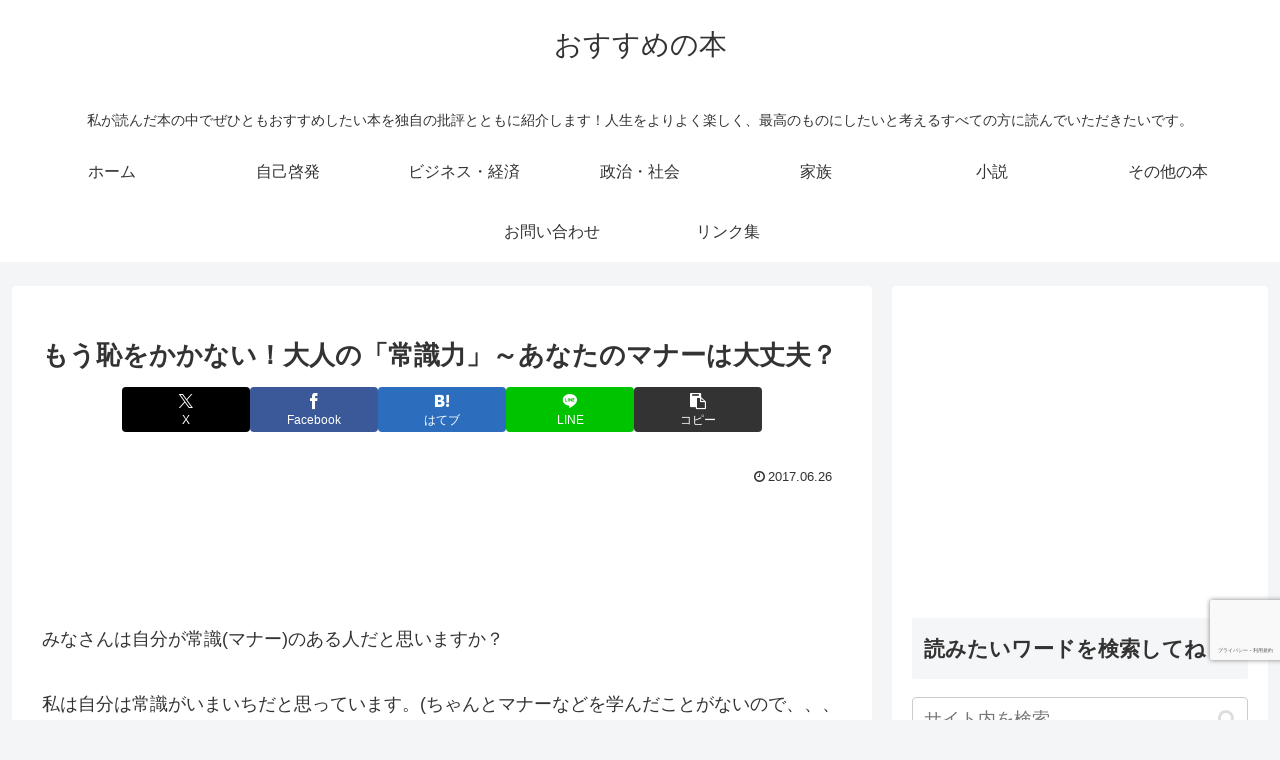

--- FILE ---
content_type: text/html; charset=utf-8
request_url: https://www.google.com/recaptcha/api2/anchor?ar=1&k=6LdIHpsUAAAAADOWboE8aBKMKeA7xahACeNUae-7&co=aHR0cHM6Ly9ib29rLWJsb2cuc2luY29zdG9uLmNvbTo0NDM.&hl=ja&v=PoyoqOPhxBO7pBk68S4YbpHZ&size=invisible&anchor-ms=20000&execute-ms=30000&cb=7ty9evwq35gj
body_size: 48845
content:
<!DOCTYPE HTML><html dir="ltr" lang="ja"><head><meta http-equiv="Content-Type" content="text/html; charset=UTF-8">
<meta http-equiv="X-UA-Compatible" content="IE=edge">
<title>reCAPTCHA</title>
<style type="text/css">
/* cyrillic-ext */
@font-face {
  font-family: 'Roboto';
  font-style: normal;
  font-weight: 400;
  font-stretch: 100%;
  src: url(//fonts.gstatic.com/s/roboto/v48/KFO7CnqEu92Fr1ME7kSn66aGLdTylUAMa3GUBHMdazTgWw.woff2) format('woff2');
  unicode-range: U+0460-052F, U+1C80-1C8A, U+20B4, U+2DE0-2DFF, U+A640-A69F, U+FE2E-FE2F;
}
/* cyrillic */
@font-face {
  font-family: 'Roboto';
  font-style: normal;
  font-weight: 400;
  font-stretch: 100%;
  src: url(//fonts.gstatic.com/s/roboto/v48/KFO7CnqEu92Fr1ME7kSn66aGLdTylUAMa3iUBHMdazTgWw.woff2) format('woff2');
  unicode-range: U+0301, U+0400-045F, U+0490-0491, U+04B0-04B1, U+2116;
}
/* greek-ext */
@font-face {
  font-family: 'Roboto';
  font-style: normal;
  font-weight: 400;
  font-stretch: 100%;
  src: url(//fonts.gstatic.com/s/roboto/v48/KFO7CnqEu92Fr1ME7kSn66aGLdTylUAMa3CUBHMdazTgWw.woff2) format('woff2');
  unicode-range: U+1F00-1FFF;
}
/* greek */
@font-face {
  font-family: 'Roboto';
  font-style: normal;
  font-weight: 400;
  font-stretch: 100%;
  src: url(//fonts.gstatic.com/s/roboto/v48/KFO7CnqEu92Fr1ME7kSn66aGLdTylUAMa3-UBHMdazTgWw.woff2) format('woff2');
  unicode-range: U+0370-0377, U+037A-037F, U+0384-038A, U+038C, U+038E-03A1, U+03A3-03FF;
}
/* math */
@font-face {
  font-family: 'Roboto';
  font-style: normal;
  font-weight: 400;
  font-stretch: 100%;
  src: url(//fonts.gstatic.com/s/roboto/v48/KFO7CnqEu92Fr1ME7kSn66aGLdTylUAMawCUBHMdazTgWw.woff2) format('woff2');
  unicode-range: U+0302-0303, U+0305, U+0307-0308, U+0310, U+0312, U+0315, U+031A, U+0326-0327, U+032C, U+032F-0330, U+0332-0333, U+0338, U+033A, U+0346, U+034D, U+0391-03A1, U+03A3-03A9, U+03B1-03C9, U+03D1, U+03D5-03D6, U+03F0-03F1, U+03F4-03F5, U+2016-2017, U+2034-2038, U+203C, U+2040, U+2043, U+2047, U+2050, U+2057, U+205F, U+2070-2071, U+2074-208E, U+2090-209C, U+20D0-20DC, U+20E1, U+20E5-20EF, U+2100-2112, U+2114-2115, U+2117-2121, U+2123-214F, U+2190, U+2192, U+2194-21AE, U+21B0-21E5, U+21F1-21F2, U+21F4-2211, U+2213-2214, U+2216-22FF, U+2308-230B, U+2310, U+2319, U+231C-2321, U+2336-237A, U+237C, U+2395, U+239B-23B7, U+23D0, U+23DC-23E1, U+2474-2475, U+25AF, U+25B3, U+25B7, U+25BD, U+25C1, U+25CA, U+25CC, U+25FB, U+266D-266F, U+27C0-27FF, U+2900-2AFF, U+2B0E-2B11, U+2B30-2B4C, U+2BFE, U+3030, U+FF5B, U+FF5D, U+1D400-1D7FF, U+1EE00-1EEFF;
}
/* symbols */
@font-face {
  font-family: 'Roboto';
  font-style: normal;
  font-weight: 400;
  font-stretch: 100%;
  src: url(//fonts.gstatic.com/s/roboto/v48/KFO7CnqEu92Fr1ME7kSn66aGLdTylUAMaxKUBHMdazTgWw.woff2) format('woff2');
  unicode-range: U+0001-000C, U+000E-001F, U+007F-009F, U+20DD-20E0, U+20E2-20E4, U+2150-218F, U+2190, U+2192, U+2194-2199, U+21AF, U+21E6-21F0, U+21F3, U+2218-2219, U+2299, U+22C4-22C6, U+2300-243F, U+2440-244A, U+2460-24FF, U+25A0-27BF, U+2800-28FF, U+2921-2922, U+2981, U+29BF, U+29EB, U+2B00-2BFF, U+4DC0-4DFF, U+FFF9-FFFB, U+10140-1018E, U+10190-1019C, U+101A0, U+101D0-101FD, U+102E0-102FB, U+10E60-10E7E, U+1D2C0-1D2D3, U+1D2E0-1D37F, U+1F000-1F0FF, U+1F100-1F1AD, U+1F1E6-1F1FF, U+1F30D-1F30F, U+1F315, U+1F31C, U+1F31E, U+1F320-1F32C, U+1F336, U+1F378, U+1F37D, U+1F382, U+1F393-1F39F, U+1F3A7-1F3A8, U+1F3AC-1F3AF, U+1F3C2, U+1F3C4-1F3C6, U+1F3CA-1F3CE, U+1F3D4-1F3E0, U+1F3ED, U+1F3F1-1F3F3, U+1F3F5-1F3F7, U+1F408, U+1F415, U+1F41F, U+1F426, U+1F43F, U+1F441-1F442, U+1F444, U+1F446-1F449, U+1F44C-1F44E, U+1F453, U+1F46A, U+1F47D, U+1F4A3, U+1F4B0, U+1F4B3, U+1F4B9, U+1F4BB, U+1F4BF, U+1F4C8-1F4CB, U+1F4D6, U+1F4DA, U+1F4DF, U+1F4E3-1F4E6, U+1F4EA-1F4ED, U+1F4F7, U+1F4F9-1F4FB, U+1F4FD-1F4FE, U+1F503, U+1F507-1F50B, U+1F50D, U+1F512-1F513, U+1F53E-1F54A, U+1F54F-1F5FA, U+1F610, U+1F650-1F67F, U+1F687, U+1F68D, U+1F691, U+1F694, U+1F698, U+1F6AD, U+1F6B2, U+1F6B9-1F6BA, U+1F6BC, U+1F6C6-1F6CF, U+1F6D3-1F6D7, U+1F6E0-1F6EA, U+1F6F0-1F6F3, U+1F6F7-1F6FC, U+1F700-1F7FF, U+1F800-1F80B, U+1F810-1F847, U+1F850-1F859, U+1F860-1F887, U+1F890-1F8AD, U+1F8B0-1F8BB, U+1F8C0-1F8C1, U+1F900-1F90B, U+1F93B, U+1F946, U+1F984, U+1F996, U+1F9E9, U+1FA00-1FA6F, U+1FA70-1FA7C, U+1FA80-1FA89, U+1FA8F-1FAC6, U+1FACE-1FADC, U+1FADF-1FAE9, U+1FAF0-1FAF8, U+1FB00-1FBFF;
}
/* vietnamese */
@font-face {
  font-family: 'Roboto';
  font-style: normal;
  font-weight: 400;
  font-stretch: 100%;
  src: url(//fonts.gstatic.com/s/roboto/v48/KFO7CnqEu92Fr1ME7kSn66aGLdTylUAMa3OUBHMdazTgWw.woff2) format('woff2');
  unicode-range: U+0102-0103, U+0110-0111, U+0128-0129, U+0168-0169, U+01A0-01A1, U+01AF-01B0, U+0300-0301, U+0303-0304, U+0308-0309, U+0323, U+0329, U+1EA0-1EF9, U+20AB;
}
/* latin-ext */
@font-face {
  font-family: 'Roboto';
  font-style: normal;
  font-weight: 400;
  font-stretch: 100%;
  src: url(//fonts.gstatic.com/s/roboto/v48/KFO7CnqEu92Fr1ME7kSn66aGLdTylUAMa3KUBHMdazTgWw.woff2) format('woff2');
  unicode-range: U+0100-02BA, U+02BD-02C5, U+02C7-02CC, U+02CE-02D7, U+02DD-02FF, U+0304, U+0308, U+0329, U+1D00-1DBF, U+1E00-1E9F, U+1EF2-1EFF, U+2020, U+20A0-20AB, U+20AD-20C0, U+2113, U+2C60-2C7F, U+A720-A7FF;
}
/* latin */
@font-face {
  font-family: 'Roboto';
  font-style: normal;
  font-weight: 400;
  font-stretch: 100%;
  src: url(//fonts.gstatic.com/s/roboto/v48/KFO7CnqEu92Fr1ME7kSn66aGLdTylUAMa3yUBHMdazQ.woff2) format('woff2');
  unicode-range: U+0000-00FF, U+0131, U+0152-0153, U+02BB-02BC, U+02C6, U+02DA, U+02DC, U+0304, U+0308, U+0329, U+2000-206F, U+20AC, U+2122, U+2191, U+2193, U+2212, U+2215, U+FEFF, U+FFFD;
}
/* cyrillic-ext */
@font-face {
  font-family: 'Roboto';
  font-style: normal;
  font-weight: 500;
  font-stretch: 100%;
  src: url(//fonts.gstatic.com/s/roboto/v48/KFO7CnqEu92Fr1ME7kSn66aGLdTylUAMa3GUBHMdazTgWw.woff2) format('woff2');
  unicode-range: U+0460-052F, U+1C80-1C8A, U+20B4, U+2DE0-2DFF, U+A640-A69F, U+FE2E-FE2F;
}
/* cyrillic */
@font-face {
  font-family: 'Roboto';
  font-style: normal;
  font-weight: 500;
  font-stretch: 100%;
  src: url(//fonts.gstatic.com/s/roboto/v48/KFO7CnqEu92Fr1ME7kSn66aGLdTylUAMa3iUBHMdazTgWw.woff2) format('woff2');
  unicode-range: U+0301, U+0400-045F, U+0490-0491, U+04B0-04B1, U+2116;
}
/* greek-ext */
@font-face {
  font-family: 'Roboto';
  font-style: normal;
  font-weight: 500;
  font-stretch: 100%;
  src: url(//fonts.gstatic.com/s/roboto/v48/KFO7CnqEu92Fr1ME7kSn66aGLdTylUAMa3CUBHMdazTgWw.woff2) format('woff2');
  unicode-range: U+1F00-1FFF;
}
/* greek */
@font-face {
  font-family: 'Roboto';
  font-style: normal;
  font-weight: 500;
  font-stretch: 100%;
  src: url(//fonts.gstatic.com/s/roboto/v48/KFO7CnqEu92Fr1ME7kSn66aGLdTylUAMa3-UBHMdazTgWw.woff2) format('woff2');
  unicode-range: U+0370-0377, U+037A-037F, U+0384-038A, U+038C, U+038E-03A1, U+03A3-03FF;
}
/* math */
@font-face {
  font-family: 'Roboto';
  font-style: normal;
  font-weight: 500;
  font-stretch: 100%;
  src: url(//fonts.gstatic.com/s/roboto/v48/KFO7CnqEu92Fr1ME7kSn66aGLdTylUAMawCUBHMdazTgWw.woff2) format('woff2');
  unicode-range: U+0302-0303, U+0305, U+0307-0308, U+0310, U+0312, U+0315, U+031A, U+0326-0327, U+032C, U+032F-0330, U+0332-0333, U+0338, U+033A, U+0346, U+034D, U+0391-03A1, U+03A3-03A9, U+03B1-03C9, U+03D1, U+03D5-03D6, U+03F0-03F1, U+03F4-03F5, U+2016-2017, U+2034-2038, U+203C, U+2040, U+2043, U+2047, U+2050, U+2057, U+205F, U+2070-2071, U+2074-208E, U+2090-209C, U+20D0-20DC, U+20E1, U+20E5-20EF, U+2100-2112, U+2114-2115, U+2117-2121, U+2123-214F, U+2190, U+2192, U+2194-21AE, U+21B0-21E5, U+21F1-21F2, U+21F4-2211, U+2213-2214, U+2216-22FF, U+2308-230B, U+2310, U+2319, U+231C-2321, U+2336-237A, U+237C, U+2395, U+239B-23B7, U+23D0, U+23DC-23E1, U+2474-2475, U+25AF, U+25B3, U+25B7, U+25BD, U+25C1, U+25CA, U+25CC, U+25FB, U+266D-266F, U+27C0-27FF, U+2900-2AFF, U+2B0E-2B11, U+2B30-2B4C, U+2BFE, U+3030, U+FF5B, U+FF5D, U+1D400-1D7FF, U+1EE00-1EEFF;
}
/* symbols */
@font-face {
  font-family: 'Roboto';
  font-style: normal;
  font-weight: 500;
  font-stretch: 100%;
  src: url(//fonts.gstatic.com/s/roboto/v48/KFO7CnqEu92Fr1ME7kSn66aGLdTylUAMaxKUBHMdazTgWw.woff2) format('woff2');
  unicode-range: U+0001-000C, U+000E-001F, U+007F-009F, U+20DD-20E0, U+20E2-20E4, U+2150-218F, U+2190, U+2192, U+2194-2199, U+21AF, U+21E6-21F0, U+21F3, U+2218-2219, U+2299, U+22C4-22C6, U+2300-243F, U+2440-244A, U+2460-24FF, U+25A0-27BF, U+2800-28FF, U+2921-2922, U+2981, U+29BF, U+29EB, U+2B00-2BFF, U+4DC0-4DFF, U+FFF9-FFFB, U+10140-1018E, U+10190-1019C, U+101A0, U+101D0-101FD, U+102E0-102FB, U+10E60-10E7E, U+1D2C0-1D2D3, U+1D2E0-1D37F, U+1F000-1F0FF, U+1F100-1F1AD, U+1F1E6-1F1FF, U+1F30D-1F30F, U+1F315, U+1F31C, U+1F31E, U+1F320-1F32C, U+1F336, U+1F378, U+1F37D, U+1F382, U+1F393-1F39F, U+1F3A7-1F3A8, U+1F3AC-1F3AF, U+1F3C2, U+1F3C4-1F3C6, U+1F3CA-1F3CE, U+1F3D4-1F3E0, U+1F3ED, U+1F3F1-1F3F3, U+1F3F5-1F3F7, U+1F408, U+1F415, U+1F41F, U+1F426, U+1F43F, U+1F441-1F442, U+1F444, U+1F446-1F449, U+1F44C-1F44E, U+1F453, U+1F46A, U+1F47D, U+1F4A3, U+1F4B0, U+1F4B3, U+1F4B9, U+1F4BB, U+1F4BF, U+1F4C8-1F4CB, U+1F4D6, U+1F4DA, U+1F4DF, U+1F4E3-1F4E6, U+1F4EA-1F4ED, U+1F4F7, U+1F4F9-1F4FB, U+1F4FD-1F4FE, U+1F503, U+1F507-1F50B, U+1F50D, U+1F512-1F513, U+1F53E-1F54A, U+1F54F-1F5FA, U+1F610, U+1F650-1F67F, U+1F687, U+1F68D, U+1F691, U+1F694, U+1F698, U+1F6AD, U+1F6B2, U+1F6B9-1F6BA, U+1F6BC, U+1F6C6-1F6CF, U+1F6D3-1F6D7, U+1F6E0-1F6EA, U+1F6F0-1F6F3, U+1F6F7-1F6FC, U+1F700-1F7FF, U+1F800-1F80B, U+1F810-1F847, U+1F850-1F859, U+1F860-1F887, U+1F890-1F8AD, U+1F8B0-1F8BB, U+1F8C0-1F8C1, U+1F900-1F90B, U+1F93B, U+1F946, U+1F984, U+1F996, U+1F9E9, U+1FA00-1FA6F, U+1FA70-1FA7C, U+1FA80-1FA89, U+1FA8F-1FAC6, U+1FACE-1FADC, U+1FADF-1FAE9, U+1FAF0-1FAF8, U+1FB00-1FBFF;
}
/* vietnamese */
@font-face {
  font-family: 'Roboto';
  font-style: normal;
  font-weight: 500;
  font-stretch: 100%;
  src: url(//fonts.gstatic.com/s/roboto/v48/KFO7CnqEu92Fr1ME7kSn66aGLdTylUAMa3OUBHMdazTgWw.woff2) format('woff2');
  unicode-range: U+0102-0103, U+0110-0111, U+0128-0129, U+0168-0169, U+01A0-01A1, U+01AF-01B0, U+0300-0301, U+0303-0304, U+0308-0309, U+0323, U+0329, U+1EA0-1EF9, U+20AB;
}
/* latin-ext */
@font-face {
  font-family: 'Roboto';
  font-style: normal;
  font-weight: 500;
  font-stretch: 100%;
  src: url(//fonts.gstatic.com/s/roboto/v48/KFO7CnqEu92Fr1ME7kSn66aGLdTylUAMa3KUBHMdazTgWw.woff2) format('woff2');
  unicode-range: U+0100-02BA, U+02BD-02C5, U+02C7-02CC, U+02CE-02D7, U+02DD-02FF, U+0304, U+0308, U+0329, U+1D00-1DBF, U+1E00-1E9F, U+1EF2-1EFF, U+2020, U+20A0-20AB, U+20AD-20C0, U+2113, U+2C60-2C7F, U+A720-A7FF;
}
/* latin */
@font-face {
  font-family: 'Roboto';
  font-style: normal;
  font-weight: 500;
  font-stretch: 100%;
  src: url(//fonts.gstatic.com/s/roboto/v48/KFO7CnqEu92Fr1ME7kSn66aGLdTylUAMa3yUBHMdazQ.woff2) format('woff2');
  unicode-range: U+0000-00FF, U+0131, U+0152-0153, U+02BB-02BC, U+02C6, U+02DA, U+02DC, U+0304, U+0308, U+0329, U+2000-206F, U+20AC, U+2122, U+2191, U+2193, U+2212, U+2215, U+FEFF, U+FFFD;
}
/* cyrillic-ext */
@font-face {
  font-family: 'Roboto';
  font-style: normal;
  font-weight: 900;
  font-stretch: 100%;
  src: url(//fonts.gstatic.com/s/roboto/v48/KFO7CnqEu92Fr1ME7kSn66aGLdTylUAMa3GUBHMdazTgWw.woff2) format('woff2');
  unicode-range: U+0460-052F, U+1C80-1C8A, U+20B4, U+2DE0-2DFF, U+A640-A69F, U+FE2E-FE2F;
}
/* cyrillic */
@font-face {
  font-family: 'Roboto';
  font-style: normal;
  font-weight: 900;
  font-stretch: 100%;
  src: url(//fonts.gstatic.com/s/roboto/v48/KFO7CnqEu92Fr1ME7kSn66aGLdTylUAMa3iUBHMdazTgWw.woff2) format('woff2');
  unicode-range: U+0301, U+0400-045F, U+0490-0491, U+04B0-04B1, U+2116;
}
/* greek-ext */
@font-face {
  font-family: 'Roboto';
  font-style: normal;
  font-weight: 900;
  font-stretch: 100%;
  src: url(//fonts.gstatic.com/s/roboto/v48/KFO7CnqEu92Fr1ME7kSn66aGLdTylUAMa3CUBHMdazTgWw.woff2) format('woff2');
  unicode-range: U+1F00-1FFF;
}
/* greek */
@font-face {
  font-family: 'Roboto';
  font-style: normal;
  font-weight: 900;
  font-stretch: 100%;
  src: url(//fonts.gstatic.com/s/roboto/v48/KFO7CnqEu92Fr1ME7kSn66aGLdTylUAMa3-UBHMdazTgWw.woff2) format('woff2');
  unicode-range: U+0370-0377, U+037A-037F, U+0384-038A, U+038C, U+038E-03A1, U+03A3-03FF;
}
/* math */
@font-face {
  font-family: 'Roboto';
  font-style: normal;
  font-weight: 900;
  font-stretch: 100%;
  src: url(//fonts.gstatic.com/s/roboto/v48/KFO7CnqEu92Fr1ME7kSn66aGLdTylUAMawCUBHMdazTgWw.woff2) format('woff2');
  unicode-range: U+0302-0303, U+0305, U+0307-0308, U+0310, U+0312, U+0315, U+031A, U+0326-0327, U+032C, U+032F-0330, U+0332-0333, U+0338, U+033A, U+0346, U+034D, U+0391-03A1, U+03A3-03A9, U+03B1-03C9, U+03D1, U+03D5-03D6, U+03F0-03F1, U+03F4-03F5, U+2016-2017, U+2034-2038, U+203C, U+2040, U+2043, U+2047, U+2050, U+2057, U+205F, U+2070-2071, U+2074-208E, U+2090-209C, U+20D0-20DC, U+20E1, U+20E5-20EF, U+2100-2112, U+2114-2115, U+2117-2121, U+2123-214F, U+2190, U+2192, U+2194-21AE, U+21B0-21E5, U+21F1-21F2, U+21F4-2211, U+2213-2214, U+2216-22FF, U+2308-230B, U+2310, U+2319, U+231C-2321, U+2336-237A, U+237C, U+2395, U+239B-23B7, U+23D0, U+23DC-23E1, U+2474-2475, U+25AF, U+25B3, U+25B7, U+25BD, U+25C1, U+25CA, U+25CC, U+25FB, U+266D-266F, U+27C0-27FF, U+2900-2AFF, U+2B0E-2B11, U+2B30-2B4C, U+2BFE, U+3030, U+FF5B, U+FF5D, U+1D400-1D7FF, U+1EE00-1EEFF;
}
/* symbols */
@font-face {
  font-family: 'Roboto';
  font-style: normal;
  font-weight: 900;
  font-stretch: 100%;
  src: url(//fonts.gstatic.com/s/roboto/v48/KFO7CnqEu92Fr1ME7kSn66aGLdTylUAMaxKUBHMdazTgWw.woff2) format('woff2');
  unicode-range: U+0001-000C, U+000E-001F, U+007F-009F, U+20DD-20E0, U+20E2-20E4, U+2150-218F, U+2190, U+2192, U+2194-2199, U+21AF, U+21E6-21F0, U+21F3, U+2218-2219, U+2299, U+22C4-22C6, U+2300-243F, U+2440-244A, U+2460-24FF, U+25A0-27BF, U+2800-28FF, U+2921-2922, U+2981, U+29BF, U+29EB, U+2B00-2BFF, U+4DC0-4DFF, U+FFF9-FFFB, U+10140-1018E, U+10190-1019C, U+101A0, U+101D0-101FD, U+102E0-102FB, U+10E60-10E7E, U+1D2C0-1D2D3, U+1D2E0-1D37F, U+1F000-1F0FF, U+1F100-1F1AD, U+1F1E6-1F1FF, U+1F30D-1F30F, U+1F315, U+1F31C, U+1F31E, U+1F320-1F32C, U+1F336, U+1F378, U+1F37D, U+1F382, U+1F393-1F39F, U+1F3A7-1F3A8, U+1F3AC-1F3AF, U+1F3C2, U+1F3C4-1F3C6, U+1F3CA-1F3CE, U+1F3D4-1F3E0, U+1F3ED, U+1F3F1-1F3F3, U+1F3F5-1F3F7, U+1F408, U+1F415, U+1F41F, U+1F426, U+1F43F, U+1F441-1F442, U+1F444, U+1F446-1F449, U+1F44C-1F44E, U+1F453, U+1F46A, U+1F47D, U+1F4A3, U+1F4B0, U+1F4B3, U+1F4B9, U+1F4BB, U+1F4BF, U+1F4C8-1F4CB, U+1F4D6, U+1F4DA, U+1F4DF, U+1F4E3-1F4E6, U+1F4EA-1F4ED, U+1F4F7, U+1F4F9-1F4FB, U+1F4FD-1F4FE, U+1F503, U+1F507-1F50B, U+1F50D, U+1F512-1F513, U+1F53E-1F54A, U+1F54F-1F5FA, U+1F610, U+1F650-1F67F, U+1F687, U+1F68D, U+1F691, U+1F694, U+1F698, U+1F6AD, U+1F6B2, U+1F6B9-1F6BA, U+1F6BC, U+1F6C6-1F6CF, U+1F6D3-1F6D7, U+1F6E0-1F6EA, U+1F6F0-1F6F3, U+1F6F7-1F6FC, U+1F700-1F7FF, U+1F800-1F80B, U+1F810-1F847, U+1F850-1F859, U+1F860-1F887, U+1F890-1F8AD, U+1F8B0-1F8BB, U+1F8C0-1F8C1, U+1F900-1F90B, U+1F93B, U+1F946, U+1F984, U+1F996, U+1F9E9, U+1FA00-1FA6F, U+1FA70-1FA7C, U+1FA80-1FA89, U+1FA8F-1FAC6, U+1FACE-1FADC, U+1FADF-1FAE9, U+1FAF0-1FAF8, U+1FB00-1FBFF;
}
/* vietnamese */
@font-face {
  font-family: 'Roboto';
  font-style: normal;
  font-weight: 900;
  font-stretch: 100%;
  src: url(//fonts.gstatic.com/s/roboto/v48/KFO7CnqEu92Fr1ME7kSn66aGLdTylUAMa3OUBHMdazTgWw.woff2) format('woff2');
  unicode-range: U+0102-0103, U+0110-0111, U+0128-0129, U+0168-0169, U+01A0-01A1, U+01AF-01B0, U+0300-0301, U+0303-0304, U+0308-0309, U+0323, U+0329, U+1EA0-1EF9, U+20AB;
}
/* latin-ext */
@font-face {
  font-family: 'Roboto';
  font-style: normal;
  font-weight: 900;
  font-stretch: 100%;
  src: url(//fonts.gstatic.com/s/roboto/v48/KFO7CnqEu92Fr1ME7kSn66aGLdTylUAMa3KUBHMdazTgWw.woff2) format('woff2');
  unicode-range: U+0100-02BA, U+02BD-02C5, U+02C7-02CC, U+02CE-02D7, U+02DD-02FF, U+0304, U+0308, U+0329, U+1D00-1DBF, U+1E00-1E9F, U+1EF2-1EFF, U+2020, U+20A0-20AB, U+20AD-20C0, U+2113, U+2C60-2C7F, U+A720-A7FF;
}
/* latin */
@font-face {
  font-family: 'Roboto';
  font-style: normal;
  font-weight: 900;
  font-stretch: 100%;
  src: url(//fonts.gstatic.com/s/roboto/v48/KFO7CnqEu92Fr1ME7kSn66aGLdTylUAMa3yUBHMdazQ.woff2) format('woff2');
  unicode-range: U+0000-00FF, U+0131, U+0152-0153, U+02BB-02BC, U+02C6, U+02DA, U+02DC, U+0304, U+0308, U+0329, U+2000-206F, U+20AC, U+2122, U+2191, U+2193, U+2212, U+2215, U+FEFF, U+FFFD;
}

</style>
<link rel="stylesheet" type="text/css" href="https://www.gstatic.com/recaptcha/releases/PoyoqOPhxBO7pBk68S4YbpHZ/styles__ltr.css">
<script nonce="UHR4UodFWk3D11LcFiYjPA" type="text/javascript">window['__recaptcha_api'] = 'https://www.google.com/recaptcha/api2/';</script>
<script type="text/javascript" src="https://www.gstatic.com/recaptcha/releases/PoyoqOPhxBO7pBk68S4YbpHZ/recaptcha__ja.js" nonce="UHR4UodFWk3D11LcFiYjPA">
      
    </script></head>
<body><div id="rc-anchor-alert" class="rc-anchor-alert"></div>
<input type="hidden" id="recaptcha-token" value="[base64]">
<script type="text/javascript" nonce="UHR4UodFWk3D11LcFiYjPA">
      recaptcha.anchor.Main.init("[\x22ainput\x22,[\x22bgdata\x22,\x22\x22,\[base64]/[base64]/[base64]/bmV3IHJbeF0oY1swXSk6RT09Mj9uZXcgclt4XShjWzBdLGNbMV0pOkU9PTM/bmV3IHJbeF0oY1swXSxjWzFdLGNbMl0pOkU9PTQ/[base64]/[base64]/[base64]/[base64]/[base64]/[base64]/[base64]/[base64]\x22,\[base64]\x22,\x22w5V/Nh1DwpnDq07DicOEZcOfw5o1wpdaPcOobsOOwo09w5wkQQ/DuBNBw7HCjg8Gw6sYMhDChcKNw4HCsHfCtjRUcMO+XRHCtMOewpXCisOCwp3CoX0kI8K6wrw5bgXCqcO0woYJPSwxw4jCs8KQCsODwpsELgPCksKWwowlw49nZsKRw7jDi8O2wqDDjsOPS2LDnFJ2F3bDr2NkbB41YMOuw4ENMsKLY8KuTMOrw68tdsK+woobPcK/W8KpL30Iw6bDtsKQRMOQQRo1a8KxQsOfwqnClhwuYBFJw6V2w5PCqsKSw6EgKcOuMcO4w4kdw7XCvcO3wrNVTsOyVMOqXFfCiMKAw5U/[base64]/DiQJpaizDhS0Mw5VHw7IDZcKQwpbCqMKNw44Vw5XCng0rwpnCpsKPwpzDukshwqIHwrx5MMK5w6zClQjCjnjCr8OpQcKxw6jDhsKeLcOVwoXCkcOfwrUUw6dqfmfCrsKmOg1VwqvCu8Oiw5rDj8KGwq8JworDtcOzwrosw4/CncOBwpzCl8OGKjIvYhfDoMKWNsKwXwTDgBwQHHLCqiBCw7bCqQrCpcOgwpkAwowzfWNPVsKfw7UFKkZxwoDCjTUAw7rDqMOkURFbwrccw7nDk8O5PcOIw4DDv0Qtw67DmsOcJljCk8KTw4LCknAkD31Yw7tZJcK/cQvCk37Di8KKBcOZJsOIwo7DlyrCmcOTYsKtwrnDtMOCBcOvwr52w5HDpSBZV8KFwoBlGwLClj7DqsKowoHCscOew5xCwoTCunVLAMOhw5R/[base64]/CrxA4IsKBw4PDoF9rN8OIb0AZFMO5Pgkcw4LCg8K0JiXDi8O4wp/DhAAywo7DvMOjw4g/w6zDt8O5AcOPHgVawozCuwTDhkM6wo3Cuw9swrDDl8KEeXYYKMOkHBVXeX7DpMK/[base64]/CsMK0HMKAacKEV8O+McO8w67Ct8KIwrXCqGsLFRA/[base64]/Cowl0c3oPC0fDsmbDnCPCoD/CkcKjLcOxScKQPcKBY8OXFH8dYi1PTsKOImIww53CucOQT8K2wo9bw7Mcw7HDosO3wqk2wp3DhTvCqsOGH8KPwq5jEicjBBbCph8BG07DsjzCmToqwok1w7DCsiYyUcKMDMORUcK/[base64]/CqMK/bgHCl8Oswo3DhcOUOWY1DlIbw5tFwp5Lw6R0wrx+InbCoFPDuwbCmE4NW8O5Aw4FwqMTw4XDjQ7CocOewr5GZ8Kddw7DtjXCocKCdHzCjUXCtTMPa8O5cEQMSnjDl8Odw6w0wqMdRsOcw6XCtF/Dm8OEw4wnwo/ColjDkzMFQDnCpGhFfMKNO8KcJcOgT8OGEMO1cU7DkcKNFMOww5XDssK9PcKtw7h0J3LCuGjDuSXCkcKbw4RWNW/CkzbCg1BvwpJCw69rw5ZDckl+wqgVG8KRw41DwoZZM3/CrcOuw5/DhcOFwqI8eSzDoxUqOcKxQ8O7w7Mowq3DqsOxKsODwo3DhXjDuwvCjHTCuQzDhMKMBHTCmDw0NVjCusK0wqbDh8K3w7zChsOZwpvDjQAWTQp0wqHDljxFT1s8NGI2XMOmwozCoDcxwp/[base64]/RcOkNX4yw6wGwp9Vwr5KwqzDmcO1e0/CvsKvZjrCqibDoVnDmcKEwp/Do8OaTcKHFMOewp4kbMKXLcK4wpAIfmTCsH/[base64]/DqcOLMMKFwowsw79HwpXDksOXw5oOwpTDgMOAw4F/w4nCusKqwr7Dk8Kuw6xrLUfDp8ODBcO6wp/DvnFDwpfDpVtQw7Atw50/aMKSw4Mdw5Zww5TDjRtfwoTDhMOvLijDjyQQOmcpw4ZQOMKSbAsEw7N/w6jDs8OBd8KcQcO3UR/DmsKXNhnCj8KLCngSMsOjw7PDhybDgmUiMsK2bUHCtsOqeCcmR8OYw4DDjMObMkxHwr3DmgTDhsKEwpXClcOfw68/wrLCsyUqw652wr9uw4UOSSnCrMOFw70zwr1JCk8Vw7sVOcOQw5LDgCFHGcOSVsKJL8KJw4/DisORIcKeIsKxw67CiTzDrn3CujnCrsKQw6fCqsKdEm3DrRlGUcOaw6/ColREVitRSUQbTcOUwokKLjhBJkRgw5MawooMwrhVFMOxw7sXHcKVwol6wrvCncOjGERSO0PCjHpBw4PCt8OVFkYow7lGNsOcwpfCgUfCt2Ysw5ERT8OcBMKVMTTDkiXDjMO9wrPDt8KEWjF/XHx0w4saw70LwrTDv8OXBWDCpsOXw49qHQVXw4ZGw4jCoMO3w5YyOcObwpLDhhDCjjZiIsOyw5NBJ8KmMWzDvsKdw7NDwrfDisOAcRrCgcKSw4Q6w4lxw5/[base64]/[base64]/[base64]/ChcO8QB4MGSLDtMOLw5pfCRQVw44LwoDDrMKKWcObw68Zw6XDiGnDicKGwrrDjcK7Q8KDfMOFw4LDmMKBYsKhZsKKwojDhTLDgFrCqQh7HDbDgMOTwr/DuAzCnMOvwqpnw63CpmwBw6vDuxUnJMK4fkzCrUXDjCXCjjnCksK/w5IuX8KzXsOmDsO3Y8OFwobCrsK1w7lsw61Tw7ZIUF/DhkzCnMKnS8OBwoMow7bDo1zDr8OpBUkdKcOSccKUBHDCiMOrajxFFsKnwoVdPErCn2QWw5dHbsKKGSl0w6fDvAzDu8OZwoJAKcO7wpPCjHk0w4t/esOfPkHChx/DuQI4QS7Cp8O+w7rDuCYqSUo8G8KDwpYFwrtYw73DgmcTDAfDiD3DqMKWWQ7Dj8OswqYGw70jwqQywo9iXsK7ZGZBXMOhwq3Cv0Qdw7nDtMOowqEzasKpJ8KUwpgtwpjDkxPCocO1w4zDnsOowpB9w5fDssK/bTxmw5DCj8KFw6c8S8KNUww1w78MTkTDj8Oow45xUMOGWyRdw5/Ch3N/YlsnAMObwrrCskBcw4VydsKzf8OTwqvDr3vCnxbChMOpfsO7bhTDpMKvwpnCoxQXwoh9wrYEKMKPwrMGeC/ChEkkbR1CFMKvwr7CjQ1qXFYzw67Cr8OKfcOUwpjDhFHDiW7CksOmwrQTSQ1RwrY4OMKgasO0w7HDqVpqUsKzwoQXYMOowrXDkDTDqH3DmQAHdsOSw7s0wowFwrt8cV/CjcOgTFwZOMKHFkoowqApGELDksK1wqkVNMO9wpYhw5jCm8KMw6lqw7bCk2/Cm8OtwoAsw4nDp8K/wp1GwpkDWcKWM8K3CCVkw6PDvsO8w7zDm1PDmS4ZwpPDjzsXNMOFInYGw5QNwr13CwjCoGcHw596wqHDl8KVwojCsSpzE8OtwqzCqcKOEMK9bsOnw4kHwprCqcOLacOpXsOuaMK4Yz7CrSdFw7vDv8KnwqLDhyXCi8O5w6F1CnHDpXBqwrt/Y1LCmCrDosK8eG1vc8KvGsKGwozDgloiw4HCnBzDol3DmcOkwo0wWwDCrcK4Qghwwqd9wo5tw6rCg8KGCQxgwr/DvcKQw449XCHDocO2w5HCq39uw4XDhMKGOx9PJcOrC8Kxw6bDkT3DuMONwp/[base64]/CsMKcT8KfwqJ/w4LCjkcswoIpw47ClcKBFlMMexk8wpHDi13Ct23CuH/DuMO6PMOmwrHDsnfDg8OCRT/DlRRcw6MVYMKowpPDscOGPcOYwo7CgMKbJX3CnEnCihTCp3HDtloow4IAGsO1VsKvwpcFO8Kzw67CrMKew7o9N37DgMOnGVcdAcOtQMK6finCoUbCk8Obw5YkLQTCtBN9wq44EMOwUX9Bw6HCtMO7KMK2wprCmAVfD8KzXXlHWMKwQWLDtsKaZ0TDl8KywqlfSsOHw6/Dp8OVZX4VQTXDhRMbWcKZSBbDlMOOwpvCqsOGGsK2w6lIc8KzcsK8V3EyIDDDlCocw7sgwrLDisODS8Oxa8OJeVIpfwXDoC9ewqDDvE/CqnttfR4Qw7ZgBcKkw6FCAB/Dj8O9OMKNScOnb8OQemQcUhDDu03DocOVf8KnXcKuw6vCuhjCpcKJTnc7D03CpMK4fAw8FWQFMcKjw4bDihfCjzrDmDMDwok7wr3DjwLChD9MccOsw73Dv0TDsMKDaTLChitpwrbDgsOuwrpmwrUvBcOvwo/CjMOqJ2RIZzLCljoqwpERwqpYHMKSw4XCs8OYw6U2w5QgRgYASFzCicKuExrDp8OJAMKDXx3CncKUw5TDn8KKM8OpwrkrVAQ3wrXDpMKGdQPCocOcw7DDksO0w5w2CMKOImYqPAZWVcOOJcKLacKJUCDClUzDvcOYw44bGy/[base64]/YSXCisKawp89e8K9cwxjL8KDIi1ow5lYCsO+FjB8TcKew598EcKrFT3CsCgDwrxBw4LDmMOVw5XDnG7Ct8KdY8KPwpvCnsKnYwrDs8K8woDCthrCsV4sw5HDiRk3w5hQeQzCjcKcwpPDgUbCi3XCsMK7wq9nw5k0w4Ybw7oAwrzDvTYOU8ONUsOlwr/Cngdawrldw4goc8O8w7DDiG/CgsKNNcKgZMKUwovCiEzDmAhewqHCgcOQw5ohwr1Hw5/Cl8O+bC3DqU1eP0vCqzTCnFDCrjJLKB/CtsKBMw14worDmH7DpMOMHMKqHHAqbsOPXsK3w6PCv3LCksOAGMOqw6bDvsKkw7t9CV3ChcKCw7lpw6fDicKHMcKLVcK2wqPDlMO+wr00YMKqT8K5ScOiwogqw5hEaG1XdR3CgcKIM2HDjcKvwo5vw4fDrMOKZVrCukltwrHChDocCxMHLMOhJ8KCaV0fwr/DgkUQw7LCugMFPsK9aiPDtsOIwrAuwrxTwrILw6PCn8KHwrjDrlHCnlFDw652UMKadUHDlcOYHMO1JiPDhBY8w7PCp2LCnsKjw4nCoEYfQgvCvcKyw61jacOXwqRPwoHDki/DnA5Rw7kUw6MuwozDjy1aw4YvNMKSVxFHcgvDu8OheCnCosOxwrJPwqVow7/[base64]/[base64]/DuDgIwq0RawlLGnjCmUNbwpbDkMK8UcKECsOIUTTCpMKcw4/DgMKLw6sTwrx9YjvCgH7CkCB/[base64]/e8OaC8OUwoV2w7DDrMOtImt/[base64]/DoVdPwqZHQ8O+cnJ0wrIgwrnDusKswpZ1Zkdlw7YeeFTDtMKYYjc/RldoTk1DbDFxwqd3wobCtBMOw48Iwpw/wq0Ew4gnw4M5woErw5zDtyrDhRlMw6/DoUNMPT8aXycMwptnAkYxSk/CrMOHw6HDgUrDpU7DrQjCplc3LX9dd8Okwp3DsiJsZsOWwq0EwprCvcKBw75Cw6NbH8OjGsOpYSzCh8Kgw7VOLMKyw7JswpPCgAvCv8KpKknCpAkuPCzDvcO8TMKyw5lMw6HDgcOBwpDDg8KqHsO3woVWw7LCmW3CqsOMwpXDlcKawrAwwqF/fX9lw6g0JMOGG8O4wrkRw6nCvcKQw4AHGSnCp8O0w5PCjCrDt8K4P8O/w6jDkcO8w6jDtsKswrTDoi8AA2UTAcOXQQnDoDLCtmQOenxuTcO6w7HCgMK7W8Kewqo3ScK9PsKiwqNpwpFSecKHw5tTwrDCsntxRjk5w6LCqzbCvcO3I2rCvsOzwrdowpHDtBnDjzBiw5QNL8OIwooxw4llKG/DlMK+w6sEwp7Dq2PCqnNqFHHDjsO/JSp2wpw4wolJbiTDrDjDiMK0w6IJw5nDj0w9w4A0wqwdID3Cq8Kywp4Iwqs9wqZ3w5dgw7xgwoUaTycZw5DCph/DncOHwoXDvW8qRsKIw6LDtMK3K3Y5TgLCiMKQPXbDicO1b8OQwrbCo0IkI8Kbw6V6KsOFwoF9FcKNB8OHYFJvwqXDo8OTwofCqFUEwopVw6bCkxHCtsKmXVVlw4tKwr57KxnCpsK0L23Cow0kwqZYw641R8OaZg8twpfCjcKiKMO4w6l5w5A6eWw9IT/DoWdwHcONZDPDgMOKY8KfC1EeLMOqIsOvw6vDpWrDsMOEwrYlw4huPmZXw6jCsgQTRcOtwp8SwqDCrcK2JGUww4TDsh0nwpvDjR94D0rCuW3DnsK/[base64]/CuVfCoA4Sw7ZZw7vDisKMwprDsMKJwqDCom/[base64]/SMKiw63DgMKPw71+cFxQwpfCpsOMOSt5SDnCiQ8AbcOkbsKBJX52w6XDpCPDusKobsOtY8K5PcKITcKTNsOiwrZUwpJHFh/DkR4gNn3CkBbDoA4/w5ExEAtQWycMbwjCtMK2acORBcKHwoLDvzjDuzXDscOKw5vCmXJOwpHCjsOlw5AGGcKAacODwoTCsCvCpQHDmTItUsKNdxHDgTVtP8KQw7UYw6lUb8OpRW05wozDhSBqfhkkw5PDlMOGIj/Cl8Oyw5jDlcObwpMwBEdGwpHCo8K/w4Z7L8KSw6vDp8KxAcKew5jCo8KTwpbCtEgQMMKdwplYwqZDPcKjw5nCnsKIMwzCgsOvUmfCqsKbHxbCr8K+wqXCoFTDtRzCpMOzwrwZwrzCu8O4dG/DqyTCoF/Dr8O5wrvDiC/Dh0Uzw4orCsOFWcONw4bDugrDpgXCvzPDlRcuGVsJw6gXwovChA83Q8OnJ8Ogw4tJZhANwrM4SlPDrRTDkcOGw4/DtMKVwqQqwo4qw5pKaMOcwqgywovDk8KNw4YDw6bCuMKXU8OVasK+JcOmDGoAwqpdwqZgNcObwpR/agXDgMKID8KQflTCh8OJwrrDswrCo8Kdw4MVwqwawpJ2w5jCpy00IMKkeXZ9AsKNwqZKHz4jwrzChh/[base64]/[base64]/CgmnCr8ODVjrCsTbCt8K7wo9tL8OPPEk6w6Fnwp/DnsK3w7J5WBo6w77Ds8OcecOGwpbCk8OUw4Rgwq8dK0caPlnCncKsW23CnMKBwoDDljnCkhPCpMK8KMKGw4FCwo7Ckn0oOSAgwq/CiC/DncO3w47ComZRwocDw6EZX8OOwqPCr8O+L8OjwrtGw5lEw40Ba0FVDC3Crw3Dl1jDpcKmFcK/BXU6w5xua8KwaVMGw6bDr8KeG2fCqcKaREFvT8K0bcO0DFzDsmEew6V/EnfClB8WGjfCgsKIC8KGw5vDtltzw6gsw5NPwqbDhSNYwpzDjsOVwqNMwpjDgcODwq0rU8OSwo3Doz8CR8KdM8OlIQQRw6UCeBrDg8KQTsK6w5EyW8KmdXjDq07Ch8K1wp/ChsOjwptTfMOxWsK9wo/CqcOBw6tiwoDDoBbDr8O/[base64]/f8O9NsKGbEdhLgPDqsOyw75wHMKaHX1KOlRZw5rDt8OjeG3DuSnDlTHCgi7CsMKSw5Q/D8KOw4LCkyTCncKyRhbDpgwBUhcQe8KkMMOhaT7DonRQwqoDVjPCvsKOworCr8OIJlxYw7fDnhBudy3Du8KxwpLCi8KZw6XDisKgwqLCg8OFwp4NXXPCh8K/DVcaUcO8w6IIw4/Do8O3w4XCuBXDlsKfw6/CpcKrwotdfcKtIyzDisKhZMOxRcOcw7TDlyxnwrcJwpMWXsK1CTHDs8OIw4fDul7CuMOxwojDh8KrRwsrw4vCpMKkwrfDkmlEw6VfLsOWw64wAsKIwqNZwoN0W1ZhewTDsD1oZUEQw4JuwqrCpsKxwoXDgCsRwpZKwp4YGUwmwq7DucOuR8O/[base64]/CmBFuIgBhZHkvGXojwpc1w4Vawq/CpsKxDMKlw7bDvANORn54RsKxT3/CvsKDw6nCp8Kje3HDl8OUJiPCkMOZG3XDuGJtwqHCrDcYwpTDthJjJRHDmcOcUHIjVzFvwrLDhmtmMQFmwrd0MMOiwosKbMKhwocBw795A8O1wpTDuyUTwoXDpTXCncOiWDrDqMKpYsKVHMKdwqPDscKyBF5Ow4LCmQJZIcKpwolUT2DDq00cw4lLYHkIw5XDnk5Cwo/[base64]/DqBjDmsKtZ8KvTcOxOzDCt1VhWsK/WMOSWz/CksOBw5VoKnDDnmUzS8K7wrLDh8KVMcOhO8OEEcKbw7LCvBDDrU/DpcOqSMK0wopVwpzDnghQc0/[base64]/CpsO2ZcKbw7bDisOKf8Odw7dmBsOxNWbCg0nDsW3Cj8KwwpPCmQsHwpN6FsKDE8KjFsKePcOUXjbDo8Ocwos4KgvDrRg/w6zCjzAjw5JGZiZBw7Erw7lYw5vCtsK5SMKJfjEPw4cbF8KrwoDCmcOneGfCqWshw7s+w7HCpcOAAXrDjMOidHrDj8KmwqTCncOkw4TCtMKfdMO1LnHDvcK4I8KdwowWaB/Dr8OuwrU8VsKvwoLDlzoRQsOsVMKtwr3CisK3HSbDqcKaJsKqw5PDnwrChUXDosORDxhCwqTDsMKPfSIPwp9Kwq8nCcKewq1JNMOSwrbDhQ7CrSoVHsKCw63CjSBaw6DCpjpIw45Kw50Lw6gkd0/[base64]/[base64]/CjsOvIiUKb8OXdFbCrMKnScO8dsOBwoFbZUfDm8OeXcOITsK8wqHDncKCw4XCqSnDgAEABsOOPmjDqMO/w7ATwqjCnsODwoXDojVcw40WwoPDtV3DlQUIAHZ/SsOjw6jDm8KgNMKpV8KrUsOccn9WWzk0CsKvwpN7HC3DicK4wqzCqGB4w4vDs10VGsKiXD/Dt8KZw4HDpcOACQ95TsKFcmHDqSg7w5/CmcKwKsOSwo7DqAXCvzHDvmnDjhvCrsO2w7PDp8KCw60uwrzDr23DjMKkAg1/[base64]/DjFTChsK3YRpkGMKABsK6w63DtcKCOlB+wpolw5LClsOGTMK0RcKCwr0rCw3Dv3tIdMO7w5IJw5DDocOtEcKIw6LDrn9HTzXDqsK7w5TCjznDo8OPbcOqOcO5eG/DoMOwwoPDkcKUwq3DrsK4DC3Drjdtw4YGdcKlAsOCEFrCggEOQDYAwpjClk8mdRByf8KsGMOcwqghwodRYcKpYTjDkVzDmsK9ZGXDpzptMcKEwp7CklbDusKYw51mHj/Cs8OpwojDklouwqnCsG7Cg8K7w6zCvnvDqQvDt8OZw4goKsOkJsKbw5hmf3DCl3MSScOTw6k1w7zCmCPDnnrDocOVwq7DlkrCtsKWwpzDp8KQVEFDEcKbw47Cv8OvVk7DhHTCn8K5fGfCk8KRZMO4wp3Dql/[base64]/[base64]/CjsObw5XDlB8wBsO7w5rDlQHChVTCqsKUHmzDoBnCkcOOGnLChAUvXMKWwpHDqAQsdA/ChsKiw4E8QH8zwoLDsjnDgl1xAkBrw7HCriETeXpPEwvCuVBxw6nDjnfCuxjDs8K/[base64]/woRRRcO5fADDrMKWVSVtwotLYUPDpcKTwrLDsMOXwrMkXsKlIWEJw4sPwqhEw5rDjEopGMOSw7fDuMOLw4jCmsK1wo/DhycwwqXCi8OCw5ZDUcOkwoxxw4nCsiXCl8KkwqzCi3gzw7pnwozClDXCnMO+wo1lfsOEwp3DtsK9exnDlQBBwq3DpEJ/bcOMwrIjRAPDqMOAQH7CmMOTesKyTsOiMsKzD3TChMO5wqDClcK1wpjChy9Aw4hIw6lUw5szf8Kqwp8HNWPChsO9Q2fDtBEpel9hUlfCocKUwpzDpcOhwpvCqgnDgBlZZijDmGZsMMKOw4HDnMOwwpfDuMO2D8O/QivDhMKVw7svw7NKJsOUVcOBcsKFwrhkARBCaMKBX8O2wqDCmmtRfHjDo8OgDDZrVcKJU8OEACV8FMKgwoR7w4dGCknComc5wrnDuThyUClLw4fDvsKrwo0mIXzDgMOewocRUAFXw4YEw6V0I8KdTwvCmsObwqfCqhgGLsOTw7AEwrBHJ8OND8OCw6lgDDpEB8Kewo/[base64]/[base64]/CuFDDhUTCnMOXZn8Rw5LCrMOqVkTDjkoiwqvCkMKKw5TDqxM+w6UgREDCq8OgwpVzwplowqwXwofCrxHDrsO/VijCg3YjPB7DocOowrPCoMKlbUldw4TDr8OVwp86w4gTw6JyFh3DuGXDtsKLwojDiMKhw5ADw63ChAHChj1Cw7bDnsKbCmN+w44Uw7TCvWIKMsOidcO9S8OvUcOow7/Dkk7DrcOJw7jDqAgaDcKwecKiPXfCiSVLOsONCsKfwpnCk00GW3LDhcKdwrbCmsKMwropeiTCgDfDnEYdOAtAw4IPC8Oqw53DusKjw5PDh8OywobCvMKdacKAw4w5LcKjKUkYS2XCjMOFw4MAwo0Mwq5rQ8OmwpbDjS1iwqA6SV57wpJVwpNgAcKJbsOvw5/[base64]/DsgvDvgvDqGnCjldcesOUKMKjC8O5RGDDocKqwrBewpzDgsKAwqHCmsOIw4jCssKwwpnCo8O6wp0VSHZbGG/[base64]/w7rCogszNcK9wpQBw63CucKvYsOKaQDCt2bDp17CvGV0w6xlwoTCqSNAXMK0fMKPVMOGw6xNH0hxHSXCrMOhY2wCwrnCvn/DpTzClcOLG8Kzw5MjwplMwqYlw5jCuBvCrS9PSCUYRX3CnjbDvynDvCVsLsOPwq1pw5bDl0XCjcKMwrrDsMKUU0rCo8OfwrIcwqjCg8KFwoEPU8K3XMO3wq3Cv8OAw4l4wpE6e8K9wrPCmsO0OsK3w4lrOMOjwp1efRjDlm/DjMOzZcKqSsKPwqrCiTs9Y8KvV8K3wos9w4ZRw6Fnw6VOFsKfckzClHxhw6IYQWIjNxrCksODwoNNbcOBwrDCuMOZw4ZnBBkfKcK/[base64]/[base64]/w51NasKiR8K7wppjwofCk8OLwpzDgWDDqsKFTQsRNMKWwo7DlsODGcOxwq7CtzEgw6QUw6lqw5vDi3HCm8KVNsOMfMKWS8OvPcKfC8OYw7HCj0nDmsKQwp/[base64]/Cn8K8ecOpwqTDi0lXwoDDvBQrw6lNwqDCrxI1w5PCsMOzw6oHBcKcWcKiUxTCoCZteVh0MsOHdcKSw6YlHhLDvyzCiCjDl8O1wqbCiiEewp7CqX/[base64]/CksKzdsKtw4Ryw4zCpCA1w7gawpnDscOVdiEUw6BWXsKOOcOxdRp/[base64]/wr/[base64]/DlsOFw5DCoWw5wonChAojwqAvElTDksK0w47CjsOTPgRKVmFCwqnCmcO+ZlLDuxF+w6bCozEfwoTDn8OES1jCqhzCqmLCoCDDi8KkWcK9wowBGsKWeMO1w5w0R8KfwrBCN8Ogw649bijDicOyVMOMw55wwrYcCsKmwqvDicOtwpfCqMO0RxFvfgFIwoJNCk/CkXwhw43Cszo4fmbDhsKmPwEMFkzDn8KZw5kZw6XDumjDmUDDkSLCmcKGfnh5DWgjE1oub8O3wrZtcAQBWsK/dcOWJMKdwok9axM8Rnc4woLCgcOlBQ8WI2jDisKHw6MywqjDrQRzwrgmVgsbbMKhwqABAMKLOztGwqXDucKFwpUtwochw68uGsKow7bCvsODe8OSdXpWwoHDucO3w53DnEDDhxzDscOdVMOLJnhZw7/Dg8KTw5U2PiJmwqjDoVLCscOyUsKhwqNWQBPDkmPCqGNRwplXAhV5w4FSw77DtsKQHGzCu2PCo8OPRkfCgyPDg8OMwrJ6wpTDtcOBA1nDhhIcMSLDmMOHwrjDrsOUwoEBZ8OlYMOMwopmGC49UMOSwpAAw6JLNUQCChI1Y8Olw486QBMCeF3CisOfEsOAwqXDlH/DoMKfAhDDqAzCglBpccOzw48Xw6jCvcK2wrh5w6x/w5IxH34mcEcoOQrClcKkdcOMBTU6UsOYw7wBHMO1w4NKNMKsXihgwrNkM8KDwqHCosO5YRFZwpY4w7TCoQvDtMKlwoZeYifDvMKEwrHCsClif8OPwrHDkFLClcKxw50hw5MMGAvChMKFwojCsnXCmMKMCMO5NCwowrPCjANBRyAFwqViw7zCscKQwr/[base64]/ClcKfw6TDtsOQFxIhNMOhVkRfw7sMw6zDk8OuwoHChnnChUYgw7R0HcKUCsOMcMKHwpcmw47DgmQsw4Vkw6bDrsKhw45FwpBjwrjCq8K5Gy1TwpEpEMKefMOdQsOYTA7DmyMpdMOZw5/CvsONwp1/wocWwrx5wo1rwrsbX2/DiwJ8EQzCqsKbw6UUE8O8wqIXw4vCiXLCmC9Hw7XCk8O/[base64]/[base64]/ChsO6JsOOABRlw4TDkcKBw6ZUwrLDhUDCtMOjwrPCjV/[base64]/CmMK0fFUBA8K1wq/Dogt9woVrR8KvPMOqcxDClGMIAE/CsxJDw6ceP8KaEcKKw4DDkUjCmB7DnMKcbsONwoLCkE3CimLCg2PCuzJvBMKAwqvCqXYgwrdNwr/CgUUaXm0eMl4ZworDrGXDnsOVd03DpMOuX0RlwoIkw7RpwoJ0wqzDoHwow6XDojnCvsO6AmvDticPwpjCsjItH3HCux0MScOMTnrCh2cnw7bDmMKvw5w/MkfDlX8qO8KsN8KowoTCnCTCmV3DicOIQMKcworCscOrw6RZNRHDr8KoasKYw65DCMOnw5JswqjCvMOdMsKVw5ZUw7cRTsKFVnDCisKtwpZVw7jDucK8wqzDucKoCxvDrMOUNw3Cmw3Ci0jCoMO+w4UKXMKyTm5CdgI9HBI1w6fCsnIkw4rDtDnDjMK4wrpBw4/Drn5ML1zDnhkwEHDDnxQfw5ccGx3CnsOUwqnCmxBYw41Dw7zChMKbwovDtyLCt8OIwptawpzCosOifcOCegwQw5kqGMK+J8OPQDlLRsK6wpDCjhDDhVdnw51PL8Klw5DDgMOYwr9iSMOyw5/Csl/Cki0tXWspwrt6D1DCvcKpw7seMjMbdUcNwoRRw4AeD8KaDzBfwqc/w4tzHxjDhsO5woNBw5LDhVFnQMO9OG5iSsOWw5rDkMOgL8K/LMOzBcKGw4MUGXYOw5FSKXXDjhHCucKkw4gFwrEMwr0McFjCi8KzVw1gwpLDpMKWw5ozwo/DncKUw6RhdV0uwocdwoHCosO5S8KXwqRqX8K1w7hpPcOBw6NkEy/CvG/Cuj/CvsK8ScO0w5jDsyp8w4U1wo01wqluw5huw7howpYnwrLCmx7Crx7CtDHCnx56w4pnA8Kaw4BuDhpAHDIsw7R/wo49woLClGxif8K/VMKaX8ODw67DtWpYGsOYw6HCpcKgw6TCnsKxw7XDn1hdwqUTOyTCtcKXw4lpC8K6X0hnwooJbMK8wr/[base64]/[base64]/Ct8ORDcKfwp9Bw4rDsMO6wrnDvsOwDjzDgcOuBy3DksKWw63Dl8KRQ3/DoMK2S8KOw6grw7/[base64]/ClDnDkC3CtcOZVMOQwrYyPG7ClcOvC8KtN8KPQ8O+bsOtN8Kbw4/Crwgyw4AOeFMrw5NZwowGaUIeB8OQJsKsw4LCh8KXcwrDrwYNQGPDkA7CuAnChcKIaMOKXH3Dsh5FfMKVwozDosKUw7wxT1BjwokUIyXCgXBmwpBGw6tTwpvCqmfDpMOMwoHDkELDj2xYwqrDqsK8XcOIOnnDp8Knw6I4wrvChTEIXsKeFcKgwokTw7Mmw6Y+AsK/[base64]/wpt0XxbDo2oyw7vCgC4Twp7DvGfCs8OoUyEcwrc2VSszwpk1N8KuYMKVwrxgNsOAQgbDq1BREinDicOXU8OveXwqZFrDmcOAM0zCk33ClHrDrVZ9wrjDosOPTMOew5LDucOBw6XDhFYOw5jCqCTDkAHCnkdfwosjwrbDjMO/wqnDk8OrOcKnw5LDscOMwpDDhEJBRhbDrMKBZMKPwqslf3RNwq5WE3TDqMKbw5PDusO6an/CkhPCgUvCpsOVwrAAEBXDnsOHw5BSw4TCiWIdK8Ktw4M/AzjDslFuwrLClcOFHsKQZcOfw5oCXcOPwqLDocOUw7c1ScOOw5DCgjZ6TsOawrXCiErDh8K9eV8TYMKACMOjw7B1LMKZwqQAUWIPw7IjwpwFw4rCiAXDgsOHNnMgwogcw7Qiw5wew6lCYcKBY8KbYcKbwqYxw5IewpfDtH51woJzw4HCtS/DnmYEVUhRw7tuGMKnwpXClsOAwqjDjcKUw6o3woJDw5BSw7Amw6rCrFTCgMKzd8KdPWxYdcK0woNmT8O/cTlZYsOXQgXCiTFTwop4dcKOC0zCri/Cl8KaEcOXw6DDtSTDhSzDmzNiOsOuwpbCukZcZWvCkMK0LsKjw4oGw5BSw5zCtMKfCVI5Djl1KMKtecOdJcONE8O/[base64]/DrT9pDcKewrbCpV7DvhZ5wptMwqXChVLCkSTDp2DCtMK4WcO7w6BPUMOCZF7DqsOqwpjDumoAYcOWwoTDti/DjVVOZMKRdFLCmcOIRAHCrRfDgMKVOcOfwodBMjLCswvChDV0w4DDnEfDuMKxwrAoNw9zWCBoMwoNGsK5w40/LjXDgcOXw5rCkMOuwr3DvU3DmcKsw5/DhMOPw6s3SE3Dm08uw4fDv8OGF8OowqHDjGPCnzg/[base64]/DhMO9SHQHWMOOGMKbw58jwqnCpMOyR29/[base64]/Cg8Kzw47DhS53YcOqw5TCnsKcQ8OZwrrCj2ddw5PCiEUWw5trH8KiGEXCrX1bQsO/JsK6CsKtw4A2wosSLsOfw6HCssOwElnDhsK2w4PCm8K5w5pGwqwgZFwbwr7CuTwHNcKwYsKRQMKvw5YKXhjCrkt5QFZ3wqPCrcKSw7NuaMK7MjRKBDwiR8OxTw8+GsOSVsKyPmUEXMOxw4TDv8OEworChMOWYzTDqcO4wr/ClQhAw5YdwofClwDDkmHClsONw7XCuAUKWW92wrN6AA7DvFnCjHBsDQ1oHsKYWcKJwq7DoU4WMDXCm8KGw4rDqh7DtMKVw6jCihtiw6ZYYsKMLCxXdsOeVsKhw5HCp1LCkGoLETHCl8KKEkhZd38/w63DhsOFTcOsw4I8wpxWQ1QkZsKkZMKGw5TDksK/acKVw6AcwoHDqQjDmsKpwovDvnhOwqQmw6PDrMKBNEkQFcOsGsK6e8Ofwrklw6gjMHrCg3cmeMKTwq0Jw4PDgQ/CryzDtzrCssKIwoLCvsOQOhkzXMKQw7fDhMOLw4/CvsOHLWfCllTDn8OrY8Odw5x/wprCjsOBwoRYw61dYihTw7nClMKNEsOGw55NwqTDvFHCsjjCucOLw77DpcOlW8KSwoo1wrbChsO1wo1twpnDrSnDug/DnW0SworDmmrCq2VyfcKFe8OWw5x+w4LDnsOubsK8JVxwVMOcw6rDqsO5w6nDt8KCw5jCuMOiJMKeRDzCj23DlMOywrfCoMOgw6nCkcONI8Oew581ej5rb3jDi8Ohc8OgwoJxw4Aow47DsMK2w5UtworDhsK/VsOow5JFw64gD8OYfkPChy7DiyJCwq7Cn8OkFBvCgQwyb2vCs8KsQMOtw4tEw6fDqsOvDAZQPsO/[base64]/[base64]/[base64]/DlyfDs8KrFMKzwrJtw7/[base64]/wq/Cm8KbSMOXwrUHKMKxDcO2w7U7w4Vfw6vCgcOjwqZxw5TCmcKvwpfDr8K4SsOhwrsFYkFsb8K5UU/[base64]/CtkbCgsOfwq7Cj2oqwoTCijvDucKkwq12fcOOLcKPw4rDrn5QU8OYw6s7EMKGw7cVwoU/[base64]/CgVcew4MYwopnw7/Ch8KswrMZEhBWOXdoI0fCvSLCnsOJwqohw7B9DMOKwr1yXm9mw4FZw7DDpcKsw4dxIE/CvMK4A8OHMMKSw6DCi8KqE2/DsX52YcKjPcOewqbCqiRzAiUIAcOvB8KmCMOdwq01wo/Di8KBcjvDgcK0w5htwrA+wqnCrxtLwqhCTwtvw6/CnEF0OiNbw6/CglUWYxfDusO5VAPCmsOFwooKw7dMeMOnXhJBJMOuOFxgw7dEw6dxwr/DpcO7wpobNzlAwrBwLcOrwozCnGZDeRRVw7FPBHrCkMK6w51Fwowvw5/DoMKsw5czwpoHwrjDuMKBwrvCnn3DoMKDVCFwRHdywpN4wph2WcOBw4rDkF0YPBzChcKSwrAfw68LKMOrwrgwW13DgAtxw590wqPCsS7DmhZpw4PDvVTCsDHCusOGw6EZMyEsw6pmc8KKJMKJwqnCpFrCoQvCsW/[base64]/GQzCkcOLwqfCmRfDqcKnwqbDmS/Dk8KEJcOtJGQ+QADDiEfCvsKIbMK3OsKFeFBqQQV9w4UQw5nCmsKLP8OMAsKAw6YgYiNswqhDICfDhD1DbEbChiXCjcKBwrXCscO/[base64]/w4Yrwpl0wqnDr8Oew5pJC3EuDMO9w5VxacOZdMKaCEXDsx4Awo7Cg2fCm8OoTVXDp8K6wrDCgkViwozDnMKhDMOPwq/DjhMNJjjDo8K4w4bCosKkZiJWezEOQMKywqrCgcKcw7LCkXrDvzPCgMK8w77DvXBDXsKpacOWV0tbRcKnwo4EwrAtHE/DtcOIaix0M8Olwo3CtR88w79zISI7fHfDrz/CrMK7wpLDisO5EBTCkcKLw4/Dh8OrAypGDXHCtMOTaXjCrAMZwplswrFZH1nCpcOGw5AIRF5FPsO/w5VBJcKYw79aBUNqBQnDu1ctW8Ozwq1Mwo3CvlvCocOdwoc7FcOy\x22],null,[\x22conf\x22,null,\x226LdIHpsUAAAAADOWboE8aBKMKeA7xahACeNUae-7\x22,0,null,null,null,1,[21,125,63,73,95,87,41,43,42,83,102,105,109,121],[1017145,681],0,null,null,null,null,0,null,0,null,700,1,null,0,\[base64]/76lBhnEnQkZnOKMAhmv8xEZ\x22,0,1,null,null,1,null,0,0,null,null,null,0],\x22https://book-blog.sincoston.com:443\x22,null,[3,1,1],null,null,null,1,3600,[\x22https://www.google.com/intl/ja/policies/privacy/\x22,\x22https://www.google.com/intl/ja/policies/terms/\x22],\x22NLdlN1JidRYVDk+7+k12labNpGFOYpNBBo55bkoGpU0\\u003d\x22,1,0,null,1,1769179776027,0,0,[128,66,105,255],null,[62,149,52,65],\x22RC-x0HSDNEMOtGUJQ\x22,null,null,null,null,null,\x220dAFcWeA4bWq-4BNfca0oPI7ICPGT3Ny9Tcm7oo3QnRHCqZZ3aqro19hOt3f5Y1MsZtBpMkNrB4s_0Nu7WnVHLfquY1IlxnVdpWg\x22,1769262576132]");
    </script></body></html>

--- FILE ---
content_type: text/html; charset=utf-8
request_url: https://www.google.com/recaptcha/api2/aframe
body_size: -252
content:
<!DOCTYPE HTML><html><head><meta http-equiv="content-type" content="text/html; charset=UTF-8"></head><body><script nonce="6fHaI_I6TvSA2vNVf11ibA">/** Anti-fraud and anti-abuse applications only. See google.com/recaptcha */ try{var clients={'sodar':'https://pagead2.googlesyndication.com/pagead/sodar?'};window.addEventListener("message",function(a){try{if(a.source===window.parent){var b=JSON.parse(a.data);var c=clients[b['id']];if(c){var d=document.createElement('img');d.src=c+b['params']+'&rc='+(localStorage.getItem("rc::a")?sessionStorage.getItem("rc::b"):"");window.document.body.appendChild(d);sessionStorage.setItem("rc::e",parseInt(sessionStorage.getItem("rc::e")||0)+1);localStorage.setItem("rc::h",'1769176178190');}}}catch(b){}});window.parent.postMessage("_grecaptcha_ready", "*");}catch(b){}</script></body></html>